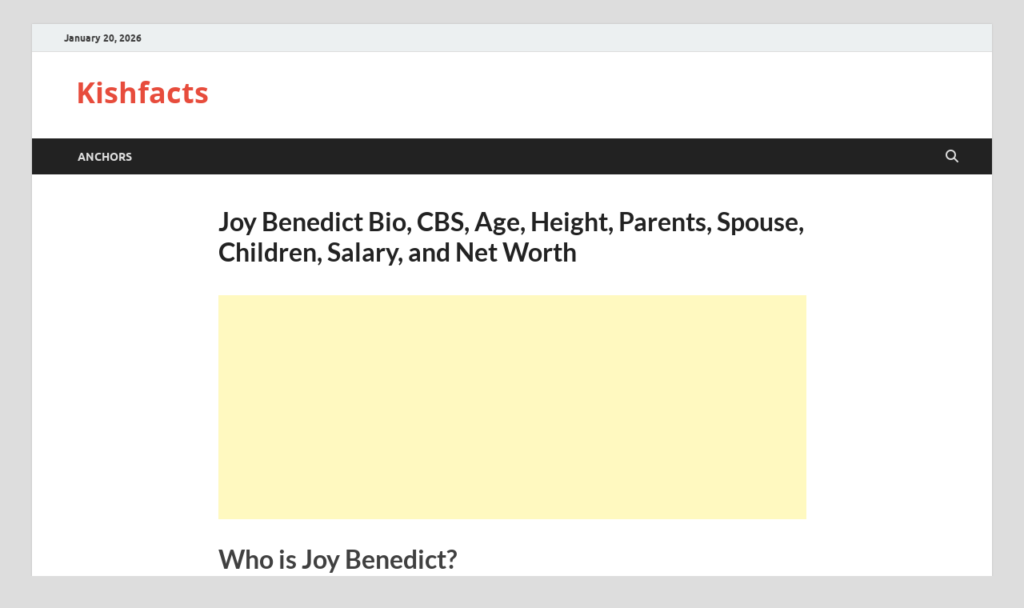

--- FILE ---
content_type: text/html; charset=utf-8
request_url: https://www.google.com/recaptcha/api2/aframe
body_size: 269
content:
<!DOCTYPE HTML><html><head><meta http-equiv="content-type" content="text/html; charset=UTF-8"></head><body><script nonce="Nxiv0GJkkJfjWfwGLg1_aQ">/** Anti-fraud and anti-abuse applications only. See google.com/recaptcha */ try{var clients={'sodar':'https://pagead2.googlesyndication.com/pagead/sodar?'};window.addEventListener("message",function(a){try{if(a.source===window.parent){var b=JSON.parse(a.data);var c=clients[b['id']];if(c){var d=document.createElement('img');d.src=c+b['params']+'&rc='+(localStorage.getItem("rc::a")?sessionStorage.getItem("rc::b"):"");window.document.body.appendChild(d);sessionStorage.setItem("rc::e",parseInt(sessionStorage.getItem("rc::e")||0)+1);localStorage.setItem("rc::h",'1769265742103');}}}catch(b){}});window.parent.postMessage("_grecaptcha_ready", "*");}catch(b){}</script></body></html>